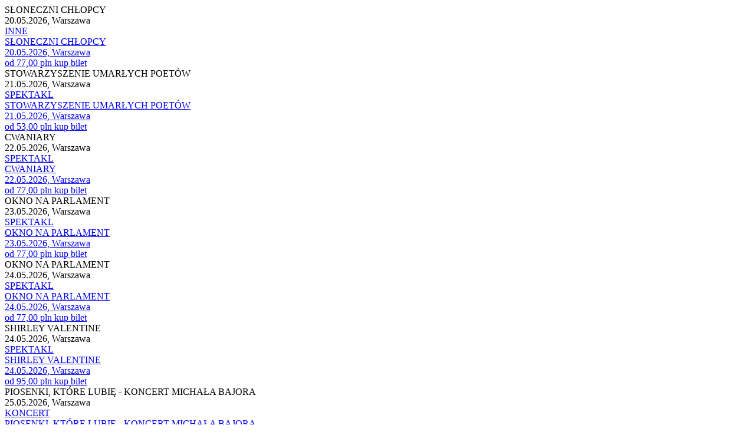

--- FILE ---
content_type: text/html; charset=UTF-8
request_url: https://www.bilety24.pl/repertuar/dealer/339.html?page=20&repertoireId=460223
body_size: 1366
content:
    
                                



<div class="col">
    <div class="k_polecane">
        <div class="k_obrazek_promowane blur-bg"
                 data-alt="Grafika reklamowa" style="background-image: url(https://image.bilety24.pl/nf_repertoire_medium_scale/dealer-default/339/sloneczni-chlopcy-plakat.jpg)">
        </div>

        <div class="k_opis_promowane">
            <div class="h3">SŁONECZNI CHŁOPCY</div>
            <div class="h6">
                                                            20.05.2026,
                                                    Warszawa

            </div>
        </div>

        <a href="/inne/339-sloneczni-chlopcy-69497?id=870846" class="full-info" title="Wydarzenie: SŁONECZNI CHŁOPCY - 2026-05-20 19:00 - Warszawa">
            <div class="k_obrazek_promowane">
                <span class="kategoria kategoria-inne">
                    INNE
                </span>
            </div>

            <div class="k_opis_promowane">
                <div class="h3">SŁONECZNI CHŁOPCY</div>
                <div class="h6">                                                    20.05.2026,
                                                                Warszawa</div>
            </div>
                            <span class="cenainfo">od 77,00 pln</span>
                    </a>

                    <a href="/kup-bilet-na-339-sloneczni-chlopcy-69497?id=870846" class="kupinfo" data-id="870846" data-type="regular"
               data-title="SŁONECZNI CHŁOPCY"
               title="Kup bilet - Wydarzenie: SŁONECZNI CHŁOPCY - 2026-05-20 19:00 - Warszawa"
               data-category="Inne">kup bilet</a>
            </div>
</div>                            
    


<div class="col">
    <div class="k_polecane">
        <div class="k_obrazek_promowane blur-bg"
                 data-alt="Grafika reklamowa" style="background-image: url(https://image.bilety24.pl/nf_repertoire_medium_scale/dealer-default/339/sup-dublury-plakat.jpg)">
        </div>

        <div class="k_opis_promowane">
            <div class="h3">STOWARZYSZENIE UMARŁYCH POETÓW</div>
            <div class="h6">
                                                                                        21.05.2026,
                                                                            Warszawa

            </div>
        </div>

        <a href="/teatr/339-stowarzyszenie-umarlych-poetow-47656?id=852175" class="full-info" title="Spektakl: STOWARZYSZENIE UMARŁYCH POETÓW - 2026-05-21 12:00 - Warszawa">
            <div class="k_obrazek_promowane">
                <span class="kategoria kategoria-spektakl">
                    SPEKTAKL
                </span>
            </div>

            <div class="k_opis_promowane">
                <div class="h3">STOWARZYSZENIE UMARŁYCH POETÓW</div>
                <div class="h6">                                                                                    21.05.2026,
                                                                                            Warszawa</div>
            </div>
                            <span class="cenainfo">od 53,00 pln</span>
                    </a>

                    <a href="/teatr/339-stowarzyszenie-umarlych-poetow-47656?id=852175" class="kupinfo" data-id="852175" data-type="regular"
               data-title="STOWARZYSZENIE UMARŁYCH POETÓW"
               title="Kup bilet - Spektakl: STOWARZYSZENIE UMARŁYCH POETÓW - 2026-05-21 12:00 - Warszawa"
               data-category="Spektakl">kup bilet</a>
            </div>
</div>                            



<div class="col">
    <div class="k_polecane">
        <div class="k_obrazek_promowane blur-bg"
                 data-alt="Grafika reklamowa" style="background-image: url(https://image.bilety24.pl/nf_repertoire_medium_scale/dealer-default/339/cwaniary-plakat.jpg)">
        </div>

        <div class="k_opis_promowane">
            <div class="h3">CWANIARY</div>
            <div class="h6">
                                                            22.05.2026,
                                                    Warszawa

            </div>
        </div>

        <a href="/teatr/339-cwaniary-55841?id=871278" class="full-info" title="Spektakl: CWANIARY - 2026-05-22 19:00 - Warszawa">
            <div class="k_obrazek_promowane">
                <span class="kategoria kategoria-spektakl">
                    SPEKTAKL
                </span>
            </div>

            <div class="k_opis_promowane">
                <div class="h3">CWANIARY</div>
                <div class="h6">                                                    22.05.2026,
                                                                Warszawa</div>
            </div>
                            <span class="cenainfo">od 77,00 pln</span>
                    </a>

                    <a href="/kup-bilet-na-339-cwaniary-55841?id=871278" class="kupinfo" data-id="871278" data-type="regular"
               data-title="CWANIARY"
               title="Kup bilet - Spektakl: CWANIARY - 2026-05-22 19:00 - Warszawa"
               data-category="Spektakl">kup bilet</a>
            </div>
</div>                            



<div class="col">
    <div class="k_polecane">
        <div class="k_obrazek_promowane blur-bg"
                 data-alt="Grafika reklamowa" style="background-image: url(https://image.bilety24.pl/nf_repertoire_medium_scale/dealer-default/339/okno-na-parlament-internet-1024.jpg)">
        </div>

        <div class="k_opis_promowane">
            <div class="h3">OKNO NA PARLAMENT</div>
            <div class="h6">
                                                            23.05.2026,
                                                    Warszawa

            </div>
        </div>

        <a href="/teatr/339-okno-na-parlament-84765?id=870858" class="full-info" title="Spektakl: OKNO NA PARLAMENT - 2026-05-23 19:00 - Warszawa">
            <div class="k_obrazek_promowane">
                <span class="kategoria kategoria-spektakl">
                    SPEKTAKL
                </span>
            </div>

            <div class="k_opis_promowane">
                <div class="h3">OKNO NA PARLAMENT</div>
                <div class="h6">                                                    23.05.2026,
                                                                Warszawa</div>
            </div>
                            <span class="cenainfo">od 77,00 pln</span>
                    </a>

                    <a href="/kup-bilet-na-339-okno-na-parlament-84765?id=870858" class="kupinfo" data-id="870858" data-type="regular"
               data-title="OKNO NA PARLAMENT"
               title="Kup bilet - Spektakl: OKNO NA PARLAMENT - 2026-05-23 19:00 - Warszawa"
               data-category="Spektakl">kup bilet</a>
            </div>
</div>                            



<div class="col">
    <div class="k_polecane">
        <div class="k_obrazek_promowane blur-bg"
                 data-alt="Grafika reklamowa" style="background-image: url(https://image.bilety24.pl/nf_repertoire_medium_scale/dealer-default/339/okno-na-parlament-internet-1024.jpg)">
        </div>

        <div class="k_opis_promowane">
            <div class="h3">OKNO NA PARLAMENT</div>
            <div class="h6">
                                                            24.05.2026,
                                                    Warszawa

            </div>
        </div>

        <a href="/teatr/339-okno-na-parlament-84765?id=870863" class="full-info" title="Spektakl: OKNO NA PARLAMENT - 2026-05-24 17:00 - Warszawa">
            <div class="k_obrazek_promowane">
                <span class="kategoria kategoria-spektakl">
                    SPEKTAKL
                </span>
            </div>

            <div class="k_opis_promowane">
                <div class="h3">OKNO NA PARLAMENT</div>
                <div class="h6">                                                    24.05.2026,
                                                                Warszawa</div>
            </div>
                            <span class="cenainfo">od 77,00 pln</span>
                    </a>

                    <a href="/kup-bilet-na-339-okno-na-parlament-84765?id=870863" class="kupinfo" data-id="870863" data-type="regular"
               data-title="OKNO NA PARLAMENT"
               title="Kup bilet - Spektakl: OKNO NA PARLAMENT - 2026-05-24 17:00 - Warszawa"
               data-category="Spektakl">kup bilet</a>
            </div>
</div>                            



<div class="col">
    <div class="k_polecane">
        <div class="k_obrazek_promowane blur-bg"
                 data-alt="Grafika reklamowa" style="background-image: url(https://image.bilety24.pl/nf_repertoire_medium_scale/dealer-default/339/shirley_valentine.jpg)">
        </div>

        <div class="k_opis_promowane">
            <div class="h3">SHIRLEY VALENTINE</div>
            <div class="h6">
                                                            24.05.2026,
                                                    Warszawa

            </div>
        </div>

        <a href="/teatr/339-shirley-valentine-3021?id=872838" class="full-info" title="Spektakl: SHIRLEY VALENTINE - 2026-05-24 17:00 - Warszawa">
            <div class="k_obrazek_promowane">
                <span class="kategoria kategoria-spektakl">
                    SPEKTAKL
                </span>
            </div>

            <div class="k_opis_promowane">
                <div class="h3">SHIRLEY VALENTINE</div>
                <div class="h6">                                                    24.05.2026,
                                                                Warszawa</div>
            </div>
                            <span class="cenainfo">od 95,00 pln</span>
                    </a>

                    <a href="/kup-bilet-na-339-shirley-valentine-3021?id=872838" class="kupinfo" data-id="872838" data-type="regular"
               data-title="SHIRLEY VALENTINE"
               title="Kup bilet - Spektakl: SHIRLEY VALENTINE - 2026-05-24 17:00 - Warszawa"
               data-category="Spektakl">kup bilet</a>
            </div>
</div>                            



<div class="col">
    <div class="k_polecane">
        <div class="k_obrazek_promowane blur-bg"
                 data-alt="Koncert: PIOSENKI, KTÓRE LUBIĘ - KONCERT MICHAŁA BAJORA - 2026-05-25 19:00 - Warszawa" style="background-image: url(https://image.bilety24.pl/nf_repertoire_medium_scale/dealer-default/339/teatr-polonia-och-teatr.jpg)">
        </div>

        <div class="k_opis_promowane">
            <div class="h3">PIOSENKI, KTÓRE LUBIĘ - KONCERT MICHAŁA BAJORA</div>
            <div class="h6">
                                                            25.05.2026,
                                                    Warszawa

            </div>
        </div>

        <a href="/koncert/339-piosenki-ktore-lubie-koncert-michala-bajora-146299?id=871279" class="full-info" title="Koncert: PIOSENKI, KTÓRE LUBIĘ - KONCERT MICHAŁA BAJORA - 2026-05-25 19:00 - Warszawa">
            <div class="k_obrazek_promowane">
                <span class="kategoria kategoria-koncert">
                    KONCERT
                </span>
            </div>

            <div class="k_opis_promowane">
                <div class="h3">PIOSENKI, KTÓRE LUBIĘ - KONCERT MICHAŁA BAJORA</div>
                <div class="h6">                                                    25.05.2026,
                                                                Warszawa</div>
            </div>
                            <span class="cenainfo">od 186,50 pln</span>
                    </a>

                    <a href="/kup-bilet-na-339-piosenki-ktore-lubie-koncert-michala-bajora-146299?id=871279" class="kupinfo" data-id="871279" data-type="regular"
               data-title="PIOSENKI, KTÓRE LUBIĘ - KONCERT MICHAŁA BAJORA"
               title="Kup bilet - Koncert: PIOSENKI, KTÓRE LUBIĘ - KONCERT MICHAŁA BAJORA - 2026-05-25 19:00 - Warszawa"
               data-category="Koncert">kup bilet</a>
            </div>
</div>                            



<div class="col">
    <div class="k_polecane">
        <div class="k_obrazek_promowane blur-bg"
                 data-alt="Spektakl: ŻAR - 2026-05-26 19:00 - Warszawa" style="background-image: url(https://image.bilety24.pl/nf_repertoire_medium_scale/dealer-default/339/teatr-polonia-och-teatr.jpg)">
        </div>

        <div class="k_opis_promowane">
            <div class="h3">ŻAR</div>
            <div class="h6">
                                                            26.05.2026,
                                                    Warszawa

            </div>
        </div>

        <a href="/teatr/339-zar-131604?id=875538" class="full-info" title="Spektakl: ŻAR - 2026-05-26 19:00 - Warszawa">
            <div class="k_obrazek_promowane">
                <span class="kategoria kategoria-spektakl">
                    SPEKTAKL
                </span>
            </div>

            <div class="k_opis_promowane">
                <div class="h3">ŻAR</div>
                <div class="h6">                                                    26.05.2026,
                                                                Warszawa</div>
            </div>
                            <span class="cenainfo">od 95,00 pln</span>
                    </a>

                    <a href="/kup-bilet-na-339-zar-131604?id=875538" class="kupinfo" data-id="875538" data-type="regular"
               data-title="ŻAR"
               title="Kup bilet - Spektakl: ŻAR - 2026-05-26 19:00 - Warszawa"
               data-category="Spektakl">kup bilet</a>
            </div>
</div>                            



<div class="col">
    <div class="k_polecane">
        <div class="k_obrazek_promowane blur-bg"
                 data-alt="Spektakl: ŻAR - 2026-05-27 19:00 - Warszawa" style="background-image: url(https://image.bilety24.pl/nf_repertoire_medium_scale/dealer-default/339/teatr-polonia-och-teatr.jpg)">
        </div>

        <div class="k_opis_promowane">
            <div class="h3">ŻAR</div>
            <div class="h6">
                                                            27.05.2026,
                                                    Warszawa

            </div>
        </div>

        <a href="/teatr/339-zar-131604?id=875540" class="full-info" title="Spektakl: ŻAR - 2026-05-27 19:00 - Warszawa">
            <div class="k_obrazek_promowane">
                <span class="kategoria kategoria-spektakl">
                    SPEKTAKL
                </span>
            </div>

            <div class="k_opis_promowane">
                <div class="h3">ŻAR</div>
                <div class="h6">                                                    27.05.2026,
                                                                Warszawa</div>
            </div>
                            <span class="cenainfo">od 95,00 pln</span>
                    </a>

                    <a href="/kup-bilet-na-339-zar-131604?id=875540" class="kupinfo" data-id="875540" data-type="regular"
               data-title="ŻAR"
               title="Kup bilet - Spektakl: ŻAR - 2026-05-27 19:00 - Warszawa"
               data-category="Spektakl">kup bilet</a>
            </div>
</div>                            



<div class="col">
    <div class="k_polecane">
        <div class="k_obrazek_promowane blur-bg"
                 data-alt="Spektakl: ŻAR - 2026-05-28 19:00 - Warszawa" style="background-image: url(https://image.bilety24.pl/nf_repertoire_medium_scale/dealer-default/339/teatr-polonia-och-teatr.jpg)">
        </div>

        <div class="k_opis_promowane">
            <div class="h3">ŻAR</div>
            <div class="h6">
                                                            28.05.2026,
                                                    Warszawa

            </div>
        </div>

        <a href="/teatr/339-zar-131604?id=875539" class="full-info" title="Spektakl: ŻAR - 2026-05-28 19:00 - Warszawa">
            <div class="k_obrazek_promowane">
                <span class="kategoria kategoria-spektakl">
                    SPEKTAKL
                </span>
            </div>

            <div class="k_opis_promowane">
                <div class="h3">ŻAR</div>
                <div class="h6">                                                    28.05.2026,
                                                                Warszawa</div>
            </div>
                            <span class="cenainfo">od 95,00 pln</span>
                    </a>

                    <a href="/kup-bilet-na-339-zar-131604?id=875539" class="kupinfo" data-id="875539" data-type="regular"
               data-title="ŻAR"
               title="Kup bilet - Spektakl: ŻAR - 2026-05-28 19:00 - Warszawa"
               data-category="Spektakl">kup bilet</a>
            </div>
</div>            
    